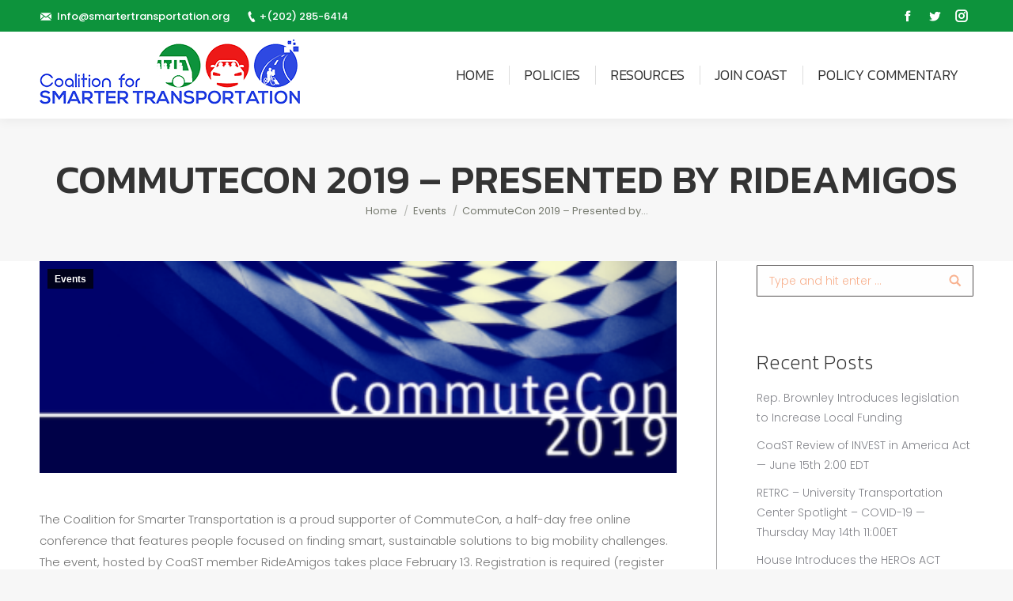

--- FILE ---
content_type: text/html; charset=UTF-8
request_url: https://www.smartertransportation.org/commutecon-2019-presented-by-rideamigos/
body_size: 12548
content:
<!DOCTYPE html>
<!--[if !(IE 6) | !(IE 7) | !(IE 8)  ]><!-->
<html lang="en" class="no-js">
<!--<![endif]-->
<head>
	<meta charset="UTF-8" />
		<meta name="viewport" content="width=device-width, initial-scale=1, maximum-scale=1, user-scalable=0">
	    <meta name="theme-color" content="#0d933c"/>	<link rel="profile" href="http://gmpg.org/xfn/11" />
	<link rel="pingback" href="https://www.smartertransportation.org/xmlrpc.php" />
            <script type="text/javascript">
            var originalAddEventListener, oldWidth;

            if (/Android|webOS|iPhone|iPad|iPod|BlackBerry|IEMobile|Opera Mini/i.test(navigator.userAgent)) {
                originalAddEventListener = EventTarget.prototype.addEventListener;
                oldWidth = window.innerWidth;

                EventTarget.prototype.addEventListener = function (eventName, eventHandler) {
                    if (eventName === "resize" && oldWidth === window.innerWidth) {
                        return;
                    }
                    else if (eventName === "resize" && oldWidth !== window.innerWidth) {
                        oldWidth = window.innerWidth;
                    }
                    originalAddEventListener.call(this, eventName, eventHandler);
                };
            }
        </script>
		<title>CommuteCon 2019 &#8211; Presented by RideAmigos &#8211; Smarter Transportation</title>
<script type="text/javascript">
function createCookie(a,d,b){if(b){var c=new Date;c.setTime(c.getTime()+864E5*b);b="; expires="+c.toGMTString()}else b="";document.cookie=a+"="+d+b+"; path=/"}function readCookie(a){a+="=";for(var d=document.cookie.split(";"),b=0;b<d.length;b++){for(var c=d[b];" "==c.charAt(0);)c=c.substring(1,c.length);if(0==c.indexOf(a))return c.substring(a.length,c.length)}return null}function eraseCookie(a){createCookie(a,"",-1)}
function areCookiesEnabled(){var a=!1;createCookie("testing","Hello",1);null!=readCookie("testing")&&(a=!0,eraseCookie("testing"));return a}(function(a){var d=readCookie("devicePixelRatio"),b=void 0===a.devicePixelRatio?1:a.devicePixelRatio;areCookiesEnabled()&&null==d&&(createCookie("devicePixelRatio",b,7),1!=b&&a.location.reload(!0))})(window);
</script><link rel='dns-prefetch' href='//fonts.googleapis.com' />
<link rel='dns-prefetch' href='//s.w.org' />
<link rel="alternate" type="application/rss+xml" title="Smarter Transportation &raquo; Feed" href="https://www.smartertransportation.org/feed/" />
<link rel="alternate" type="application/rss+xml" title="Smarter Transportation &raquo; Comments Feed" href="https://www.smartertransportation.org/comments/feed/" />
<link rel="alternate" type="application/rss+xml" title="Smarter Transportation &raquo; CommuteCon 2019 &#8211; Presented by RideAmigos Comments Feed" href="https://www.smartertransportation.org/commutecon-2019-presented-by-rideamigos/feed/" />
		<script type="text/javascript">
			window._wpemojiSettings = {"baseUrl":"https:\/\/s.w.org\/images\/core\/emoji\/11\/72x72\/","ext":".png","svgUrl":"https:\/\/s.w.org\/images\/core\/emoji\/11\/svg\/","svgExt":".svg","source":{"concatemoji":"https:\/\/www.smartertransportation.org\/wp-includes\/js\/wp-emoji-release.min.js?ver=5.0.17"}};
			!function(e,a,t){var n,r,o,i=a.createElement("canvas"),p=i.getContext&&i.getContext("2d");function s(e,t){var a=String.fromCharCode;p.clearRect(0,0,i.width,i.height),p.fillText(a.apply(this,e),0,0);e=i.toDataURL();return p.clearRect(0,0,i.width,i.height),p.fillText(a.apply(this,t),0,0),e===i.toDataURL()}function c(e){var t=a.createElement("script");t.src=e,t.defer=t.type="text/javascript",a.getElementsByTagName("head")[0].appendChild(t)}for(o=Array("flag","emoji"),t.supports={everything:!0,everythingExceptFlag:!0},r=0;r<o.length;r++)t.supports[o[r]]=function(e){if(!p||!p.fillText)return!1;switch(p.textBaseline="top",p.font="600 32px Arial",e){case"flag":return s([55356,56826,55356,56819],[55356,56826,8203,55356,56819])?!1:!s([55356,57332,56128,56423,56128,56418,56128,56421,56128,56430,56128,56423,56128,56447],[55356,57332,8203,56128,56423,8203,56128,56418,8203,56128,56421,8203,56128,56430,8203,56128,56423,8203,56128,56447]);case"emoji":return!s([55358,56760,9792,65039],[55358,56760,8203,9792,65039])}return!1}(o[r]),t.supports.everything=t.supports.everything&&t.supports[o[r]],"flag"!==o[r]&&(t.supports.everythingExceptFlag=t.supports.everythingExceptFlag&&t.supports[o[r]]);t.supports.everythingExceptFlag=t.supports.everythingExceptFlag&&!t.supports.flag,t.DOMReady=!1,t.readyCallback=function(){t.DOMReady=!0},t.supports.everything||(n=function(){t.readyCallback()},a.addEventListener?(a.addEventListener("DOMContentLoaded",n,!1),e.addEventListener("load",n,!1)):(e.attachEvent("onload",n),a.attachEvent("onreadystatechange",function(){"complete"===a.readyState&&t.readyCallback()})),(n=t.source||{}).concatemoji?c(n.concatemoji):n.wpemoji&&n.twemoji&&(c(n.twemoji),c(n.wpemoji)))}(window,document,window._wpemojiSettings);
		</script>
		<style type="text/css">
img.wp-smiley,
img.emoji {
	display: inline !important;
	border: none !important;
	box-shadow: none !important;
	height: 1em !important;
	width: 1em !important;
	margin: 0 .07em !important;
	vertical-align: -0.1em !important;
	background: none !important;
	padding: 0 !important;
}
</style>
<link rel='stylesheet' id='wp-block-library-css'  href='https://www.smartertransportation.org/wp-includes/css/dist/block-library/style.min.css?ver=5.0.17' type='text/css' media='all' />
<link rel='stylesheet' id='rs-plugin-settings-css'  href='https://www.smartertransportation.org/wp-content/plugins/revslider/public/assets/css/settings.css?ver=5.4.7.3' type='text/css' media='all' />
<style id='rs-plugin-settings-inline-css' type='text/css'>
#rs-demo-id {}
</style>
<link rel='stylesheet' id='dhvc-form-font-awesome-css'  href='https://www.smartertransportation.org/wp-content/plugins/dhvc-form/assets/fonts/font-awesome/css/font-awesome.min.css?ver=4.1.0' type='text/css' media='all' />
<link rel='stylesheet' id='dhvc-form-css'  href='https://www.smartertransportation.org/wp-content/plugins/dhvc-form/assets/css/style.css?ver=1.4.2' type='text/css' media='all' />
<link rel='stylesheet' id='dt-web-fonts-css'  href='//fonts.googleapis.com/css?family=Roboto%3A400%2C600%2C700%7CPoppins%3A300%2C400%2C500%2C600%2C700%7CRoboto+Condensed%3A400%2C600%2C700%7CKanit%3A200%2C300%2C400%2C500%2C600%2C700%2C800&#038;ver=5.0.17' type='text/css' media='all' />
<link rel='stylesheet' id='dt-main-css'  href='https://www.smartertransportation.org/wp-content/themes/transportation/css/main.min.css?ver=6.4.1' type='text/css' media='all' />
<style id='dt-main-inline-css' type='text/css'>
body #load {
  display: block;
  height: 100%;
  overflow: hidden;
  position: fixed;
  width: 100%;
  z-index: 9901;
  opacity: 1;
  visibility: visible;
  -webkit-transition: all .35s ease-out;
  transition: all .35s ease-out;
}
.load-wrap {
  width: 100%;
  height: 100%;
  background-position: center center;
  background-repeat: no-repeat;
  text-align: center;
}
.load-wrap > svg {
  position: absolute;
  top: 50%;
  left: 50%;
  -ms-transform: translate(-50%,-50%);
  -webkit-transform: translate(-50%,-50%);
  transform: translate(-50%,-50%);
}
#load {
  background-color: #0d933c;
}
.uil-default rect:not(.bk) {
  fill: #ffffff;
}
.uil-ring > path {
  fill: #ffffff;
}
.ring-loader .circle {
  fill: #ffffff;
}
.ring-loader .moving-circle {
  fill: #ffffff;
}
.uil-hourglass .glass {
  stroke: #ffffff;
}
.uil-hourglass .sand {
  fill: #ffffff;
}
.spinner-loader .load-wrap {
  background-image: url("data:image/svg+xml,%3Csvg width='75px' height='75px' xmlns='http://www.w3.org/2000/svg' viewBox='0 0 100 100' preserveAspectRatio='xMidYMid' class='uil-default'%3E%3Crect x='0' y='0' width='100' height='100' fill='none' class='bk'%3E%3C/rect%3E%3Crect  x='46.5' y='40' width='7' height='20' rx='5' ry='5' fill='%23ffffff' transform='rotate(0 50 50) translate(0 -30)'%3E  %3Canimate attributeName='opacity' from='1' to='0' dur='1s' begin='0s' repeatCount='indefinite'/%3E%3C/rect%3E%3Crect  x='46.5' y='40' width='7' height='20' rx='5' ry='5' fill='%23ffffff' transform='rotate(30 50 50) translate(0 -30)'%3E  %3Canimate attributeName='opacity' from='1' to='0' dur='1s' begin='0.08333333333333333s' repeatCount='indefinite'/%3E%3C/rect%3E%3Crect  x='46.5' y='40' width='7' height='20' rx='5' ry='5' fill='%23ffffff' transform='rotate(60 50 50) translate(0 -30)'%3E  %3Canimate attributeName='opacity' from='1' to='0' dur='1s' begin='0.16666666666666666s' repeatCount='indefinite'/%3E%3C/rect%3E%3Crect  x='46.5' y='40' width='7' height='20' rx='5' ry='5' fill='%23ffffff' transform='rotate(90 50 50) translate(0 -30)'%3E  %3Canimate attributeName='opacity' from='1' to='0' dur='1s' begin='0.25s' repeatCount='indefinite'/%3E%3C/rect%3E%3Crect  x='46.5' y='40' width='7' height='20' rx='5' ry='5' fill='%23ffffff' transform='rotate(120 50 50) translate(0 -30)'%3E  %3Canimate attributeName='opacity' from='1' to='0' dur='1s' begin='0.3333333333333333s' repeatCount='indefinite'/%3E%3C/rect%3E%3Crect  x='46.5' y='40' width='7' height='20' rx='5' ry='5' fill='%23ffffff' transform='rotate(150 50 50) translate(0 -30)'%3E  %3Canimate attributeName='opacity' from='1' to='0' dur='1s' begin='0.4166666666666667s' repeatCount='indefinite'/%3E%3C/rect%3E%3Crect  x='46.5' y='40' width='7' height='20' rx='5' ry='5' fill='%23ffffff' transform='rotate(180 50 50) translate(0 -30)'%3E  %3Canimate attributeName='opacity' from='1' to='0' dur='1s' begin='0.5s' repeatCount='indefinite'/%3E%3C/rect%3E%3Crect  x='46.5' y='40' width='7' height='20' rx='5' ry='5' fill='%23ffffff' transform='rotate(210 50 50) translate(0 -30)'%3E  %3Canimate attributeName='opacity' from='1' to='0' dur='1s' begin='0.5833333333333334s' repeatCount='indefinite'/%3E%3C/rect%3E%3Crect  x='46.5' y='40' width='7' height='20' rx='5' ry='5' fill='%23ffffff' transform='rotate(240 50 50) translate(0 -30)'%3E  %3Canimate attributeName='opacity' from='1' to='0' dur='1s' begin='0.6666666666666666s' repeatCount='indefinite'/%3E%3C/rect%3E%3Crect  x='46.5' y='40' width='7' height='20' rx='5' ry='5' fill='%23ffffff' transform='rotate(270 50 50) translate(0 -30)'%3E  %3Canimate attributeName='opacity' from='1' to='0' dur='1s' begin='0.75s' repeatCount='indefinite'/%3E%3C/rect%3E%3Crect  x='46.5' y='40' width='7' height='20' rx='5' ry='5' fill='%23ffffff' transform='rotate(300 50 50) translate(0 -30)'%3E  %3Canimate attributeName='opacity' from='1' to='0' dur='1s' begin='0.8333333333333334s' repeatCount='indefinite'/%3E%3C/rect%3E%3Crect  x='46.5' y='40' width='7' height='20' rx='5' ry='5' fill='%23ffffff' transform='rotate(330 50 50) translate(0 -30)'%3E  %3Canimate attributeName='opacity' from='1' to='0' dur='1s' begin='0.9166666666666666s' repeatCount='indefinite'/%3E%3C/rect%3E%3C/svg%3E");
}
.ring-loader .load-wrap {
  background-image: url("data:image/svg+xml,%3Csvg xmlns='http://www.w3.org/2000/svg' viewBox='0 0 32 32' width='72' height='72' fill='%23ffffff'%3E   %3Cpath opacity='.25' d='M16 0 A16 16 0 0 0 16 32 A16 16 0 0 0 16 0 M16 4 A12 12 0 0 1 16 28 A12 12 0 0 1 16 4'/%3E   %3Cpath d='M16 0 A16 16 0 0 1 32 16 L28 16 A12 12 0 0 0 16 4z'%3E     %3CanimateTransform attributeName='transform' type='rotate' from='0 16 16' to='360 16 16' dur='0.8s' repeatCount='indefinite' /%3E   %3C/path%3E %3C/svg%3E");
}
.hourglass-loader .load-wrap {
  background-image: url("data:image/svg+xml,%3Csvg xmlns='http://www.w3.org/2000/svg' viewBox='0 0 32 32' width='72' height='72' fill='%23ffffff'%3E   %3Cpath transform='translate(2)' d='M0 12 V20 H4 V12z'%3E      %3Canimate attributeName='d' values='M0 12 V20 H4 V12z; M0 4 V28 H4 V4z; M0 12 V20 H4 V12z; M0 12 V20 H4 V12z' dur='1.2s' repeatCount='indefinite' begin='0' keytimes='0;.2;.5;1' keySplines='0.2 0.2 0.4 0.8;0.2 0.6 0.4 0.8;0.2 0.8 0.4 0.8' calcMode='spline'  /%3E   %3C/path%3E   %3Cpath transform='translate(8)' d='M0 12 V20 H4 V12z'%3E     %3Canimate attributeName='d' values='M0 12 V20 H4 V12z; M0 4 V28 H4 V4z; M0 12 V20 H4 V12z; M0 12 V20 H4 V12z' dur='1.2s' repeatCount='indefinite' begin='0.2' keytimes='0;.2;.5;1' keySplines='0.2 0.2 0.4 0.8;0.2 0.6 0.4 0.8;0.2 0.8 0.4 0.8' calcMode='spline'  /%3E   %3C/path%3E   %3Cpath transform='translate(14)' d='M0 12 V20 H4 V12z'%3E     %3Canimate attributeName='d' values='M0 12 V20 H4 V12z; M0 4 V28 H4 V4z; M0 12 V20 H4 V12z; M0 12 V20 H4 V12z' dur='1.2s' repeatCount='indefinite' begin='0.4' keytimes='0;.2;.5;1' keySplines='0.2 0.2 0.4 0.8;0.2 0.6 0.4 0.8;0.2 0.8 0.4 0.8' calcMode='spline' /%3E   %3C/path%3E   %3Cpath transform='translate(20)' d='M0 12 V20 H4 V12z'%3E     %3Canimate attributeName='d' values='M0 12 V20 H4 V12z; M0 4 V28 H4 V4z; M0 12 V20 H4 V12z; M0 12 V20 H4 V12z' dur='1.2s' repeatCount='indefinite' begin='0.6' keytimes='0;.2;.5;1' keySplines='0.2 0.2 0.4 0.8;0.2 0.6 0.4 0.8;0.2 0.8 0.4 0.8' calcMode='spline' /%3E   %3C/path%3E   %3Cpath transform='translate(26)' d='M0 12 V20 H4 V12z'%3E     %3Canimate attributeName='d' values='M0 12 V20 H4 V12z; M0 4 V28 H4 V4z; M0 12 V20 H4 V12z; M0 12 V20 H4 V12z' dur='1.2s' repeatCount='indefinite' begin='0.8' keytimes='0;.2;.5;1' keySplines='0.2 0.2 0.4 0.8;0.2 0.6 0.4 0.8;0.2 0.8 0.4 0.8' calcMode='spline' /%3E   %3C/path%3E %3C/svg%3E");
}

</style>
<link rel='stylesheet' id='dt-awsome-fonts-back-css'  href='https://www.smartertransportation.org/wp-content/themes/transportation/fonts/FontAwesome/back-compat.min.css?ver=6.4.1' type='text/css' media='all' />
<link rel='stylesheet' id='dt-awsome-fonts-css'  href='https://www.smartertransportation.org/wp-content/themes/transportation/fonts/FontAwesome/css/fontawesome-all.min.css?ver=6.4.1' type='text/css' media='all' />
<link rel='stylesheet' id='dt-fontello-css'  href='https://www.smartertransportation.org/wp-content/themes/transportation/fonts/fontello/css/fontello.min.css?ver=6.4.1' type='text/css' media='all' />
<link rel='stylesheet' id='the7pt-static-css'  href='https://www.smartertransportation.org/wp-content/themes/transportation/css/post-type.css?ver=6.4.1' type='text/css' media='all' />
<link rel='stylesheet' id='dt-custom-css'  href='https://www.smartertransportation.org/wp-content/uploads/the7-css/custom.css?ver=d348cb4eb3ea' type='text/css' media='all' />
<link rel='stylesheet' id='dt-media-css'  href='https://www.smartertransportation.org/wp-content/uploads/the7-css/media.css?ver=d348cb4eb3ea' type='text/css' media='all' />
<link rel='stylesheet' id='the7pt.less-css'  href='https://www.smartertransportation.org/wp-content/uploads/the7-css/post-type-dynamic.css?ver=d348cb4eb3ea' type='text/css' media='all' />
<link rel='stylesheet' id='style-css'  href='https://www.smartertransportation.org/wp-content/themes/transportation/style.css?ver=6.4.1' type='text/css' media='all' />
<link rel='stylesheet' id='bsf-Defaults-css'  href='https://www.smartertransportation.org/wp-content/uploads/smile_fonts/Defaults/Defaults.css?ver=5.0.17' type='text/css' media='all' />
<script type='text/javascript' src='https://www.smartertransportation.org/wp-includes/js/jquery/jquery.js?ver=1.12.4'></script>
<script type='text/javascript' src='https://www.smartertransportation.org/wp-includes/js/jquery/jquery-migrate.min.js?ver=1.4.1'></script>
<script type='text/javascript' src='https://www.smartertransportation.org/wp-content/plugins/revslider/public/assets/js/jquery.themepunch.tools.min.js?ver=5.4.7.3'></script>
<script type='text/javascript' src='https://www.smartertransportation.org/wp-content/plugins/revslider/public/assets/js/jquery.themepunch.revolution.min.js?ver=5.4.7.3'></script>
<script type='text/javascript'>
/* <![CDATA[ */
var SnazzyDataForSnazzyMaps = [];
SnazzyDataForSnazzyMaps={"id":27,"name":"Shift Worker","description":"Almost grey scale, this style uses subdued tones to display streets with a minimum of distractions. Best used around zoom level 16 to show a local address.","url":"https:\/\/snazzymaps.com\/style\/27\/shift-worker","imageUrl":"https:\/\/snazzy-maps-cdn.azureedge.net\/assets\/27-shift-worker.png?v=20170626083420","json":"[{\"stylers\":[{\"saturation\":-100},{\"gamma\":1}]},{\"elementType\":\"labels.text.stroke\",\"stylers\":[{\"visibility\":\"off\"}]},{\"featureType\":\"poi.business\",\"elementType\":\"labels.text\",\"stylers\":[{\"visibility\":\"off\"}]},{\"featureType\":\"poi.business\",\"elementType\":\"labels.icon\",\"stylers\":[{\"visibility\":\"off\"}]},{\"featureType\":\"poi.place_of_worship\",\"elementType\":\"labels.text\",\"stylers\":[{\"visibility\":\"off\"}]},{\"featureType\":\"poi.place_of_worship\",\"elementType\":\"labels.icon\",\"stylers\":[{\"visibility\":\"off\"}]},{\"featureType\":\"road\",\"elementType\":\"geometry\",\"stylers\":[{\"visibility\":\"simplified\"}]},{\"featureType\":\"water\",\"stylers\":[{\"visibility\":\"on\"},{\"saturation\":50},{\"gamma\":0},{\"hue\":\"#50a5d1\"}]},{\"featureType\":\"administrative.neighborhood\",\"elementType\":\"labels.text.fill\",\"stylers\":[{\"color\":\"#333333\"}]},{\"featureType\":\"road.local\",\"elementType\":\"labels.text\",\"stylers\":[{\"weight\":0.5},{\"color\":\"#333333\"}]},{\"featureType\":\"transit.station\",\"elementType\":\"labels.icon\",\"stylers\":[{\"gamma\":1},{\"saturation\":50}]}]","views":60846,"favorites":368,"createdBy":{"name":"Anonymous","url":null},"createdOn":"2013-11-07T15:14:38.813","tags":["greyscale","light"],"colors":["blue","gray"]};
/* ]]> */
</script>
<script type='text/javascript' src='https://www.smartertransportation.org/wp-content/plugins/snazzy-maps/snazzymaps.js?ver=1.2.1'></script>
<script type='text/javascript'>
/* <![CDATA[ */
var dtLocal = {"themeUrl":"https:\/\/www.smartertransportation.org\/wp-content\/themes\/transportation","passText":"To view this protected post, enter the password below:","moreButtonText":{"loading":"Loading...","loadMore":"Load more"},"postID":"1484","ajaxurl":"https:\/\/www.smartertransportation.org\/wp-admin\/admin-ajax.php","contactMessages":{"required":"One or more fields have an error. Please check and try again."},"ajaxNonce":"9d0d8adc70","pageData":"","themeSettings":{"smoothScroll":"on","lazyLoading":false,"accentColor":{"mode":"gradient","color":["#0d933c","#ed1918"]},"desktopHeader":{"height":110},"floatingHeader":{"showAfter":140,"showMenu":true,"height":60,"logo":{"showLogo":true,"html":"<img class=\" preload-me\" src=\"https:\/\/www.smartertransportation.org\/wp-content\/uploads\/2018\/05\/90-logo-1.png\" srcset=\"https:\/\/www.smartertransportation.org\/wp-content\/uploads\/2018\/05\/90-logo-1.png 329w, https:\/\/www.smartertransportation.org\/wp-content\/uploads\/2018\/05\/90-logo-1.png 329w\" width=\"329\" height=\"90\"   sizes=\"329px\" alt=\"Smarter Transportation\" \/>","url":"https:\/\/www.smartertransportation.org\/"}},"mobileHeader":{"firstSwitchPoint":900,"secondSwitchPoint":700,"firstSwitchPointHeight":80,"secondSwitchPointHeight":60},"stickyMobileHeaderFirstSwitch":{"logo":{"html":"<img class=\" preload-me\" src=\"https:\/\/www.smartertransportation.org\/wp-content\/uploads\/2018\/05\/90-logo-1.png\" srcset=\"https:\/\/www.smartertransportation.org\/wp-content\/uploads\/2018\/05\/90-logo-1.png 329w, https:\/\/www.smartertransportation.org\/wp-content\/uploads\/2018\/05\/90-logo-1.png 329w\" width=\"329\" height=\"90\"   sizes=\"329px\" alt=\"Smarter Transportation\" \/>"}},"stickyMobileHeaderSecondSwitch":{"logo":{"html":"<img class=\" preload-me\" src=\"https:\/\/www.smartertransportation.org\/wp-content\/uploads\/2018\/05\/90-logo-1.png\" srcset=\"https:\/\/www.smartertransportation.org\/wp-content\/uploads\/2018\/05\/90-logo-1.png 329w, https:\/\/www.smartertransportation.org\/wp-content\/uploads\/2018\/05\/90-logo-1.png 329w\" width=\"329\" height=\"90\"   sizes=\"329px\" alt=\"Smarter Transportation\" \/>"}},"content":{"textColor":"#767676","headerColor":"#292929"},"stripes":{"stripe1":{"textColor":"#787d85","headerColor":"#3b3f4a"},"stripe2":{"textColor":"#8b9199","headerColor":"#ffffff"},"stripe3":{"textColor":"#ffffff","headerColor":"#ffffff"}}},"VCMobileScreenWidth":"768"};
var dtShare = {"shareButtonText":{"facebook":"Share on Facebook","twitter":"Tweet","pinterest":"Pin it","linkedin":"Share on Linkedin","whatsapp":"Share on Whatsapp","google":"Share on Google Plus","download":"Download image"},"overlayOpacity":"85"};
/* ]]> */
</script>
<script type='text/javascript' src='https://www.smartertransportation.org/wp-content/themes/transportation/js/above-the-fold.min.js?ver=6.4.1'></script>
<link rel='https://api.w.org/' href='https://www.smartertransportation.org/wp-json/' />
<link rel="EditURI" type="application/rsd+xml" title="RSD" href="https://www.smartertransportation.org/xmlrpc.php?rsd" />
<link rel="wlwmanifest" type="application/wlwmanifest+xml" href="https://www.smartertransportation.org/wp-includes/wlwmanifest.xml" /> 
<link rel='prev' title='Maryland Transit Benefit for State Employee Act &#8211; HB 201' href='https://www.smartertransportation.org/maryland-transit-benefit-for-state-employee-act-hb-201/' />
<link rel='next' title='2019 Best Workplaces for Commuters Announced' href='https://www.smartertransportation.org/2019-best-workplaces-for-commuters-announced/' />
<meta name="generator" content="WordPress 5.0.17" />
<link rel="canonical" href="https://www.smartertransportation.org/commutecon-2019-presented-by-rideamigos/" />
<link rel='shortlink' href='https://www.smartertransportation.org/?p=1484' />
<link rel="alternate" type="application/json+oembed" href="https://www.smartertransportation.org/wp-json/oembed/1.0/embed?url=https%3A%2F%2Fwww.smartertransportation.org%2Fcommutecon-2019-presented-by-rideamigos%2F" />
<link rel="alternate" type="text/xml+oembed" href="https://www.smartertransportation.org/wp-json/oembed/1.0/embed?url=https%3A%2F%2Fwww.smartertransportation.org%2Fcommutecon-2019-presented-by-rideamigos%2F&#038;format=xml" />
<meta property="og:site_name" content="Smarter Transportation" />
<meta property="og:title" content="CommuteCon 2019 &#8211; Presented by RideAmigos" />
<meta property="og:description" content="The Coalition for Smarter Transportation is a proud supporter of CommuteCon, a half-day free online conference that features people focused on finding smart, sustainable solutions to big mobility challenges. The event, hosted by CoaST member RideAmigos takes place February 13. Registration is required (register below) Free Registration is Still Open for CommuteCon! Join us live for&hellip;" />
<meta property="og:image" content="https://www.smartertransportation.org/wp-content/uploads/2019/01/Commutecon2019-e1548945311568.png" />
<meta property="og:url" content="https://www.smartertransportation.org/commutecon-2019-presented-by-rideamigos/" />
<meta property="og:type" content="article" />
<meta name="generator" content="Powered by WPBakery Page Builder - drag and drop page builder for WordPress."/>
<!--[if lte IE 9]><link rel="stylesheet" type="text/css" href="https://www.smartertransportation.org/wp-content/plugins/js_composer/assets/css/vc_lte_ie9.min.css" media="screen"><![endif]--><meta name="generator" content="Powered by Slider Revolution 5.4.7.3 - responsive, Mobile-Friendly Slider Plugin for WordPress with comfortable drag and drop interface." />
<script type="text/javascript">
document.addEventListener("DOMContentLoaded", function(event) { 
	var $load = document.getElementById("load");
	
	var removeLoading = setTimeout(function() {
		$load.className += " loader-removed";
	}, 500);
});
</script>
<!-- icon -->
<link rel="icon" href="https://www.smartertransportation.org/wp-content/uploads/2018/05/favicon.png" type="image/png" />
<link rel="shortcut icon" href="https://www.smartertransportation.org/wp-content/uploads/2018/05/favicon.png" type="image/png" />
<script type="text/javascript">function setREVStartSize(e){									
						try{ e.c=jQuery(e.c);var i=jQuery(window).width(),t=9999,r=0,n=0,l=0,f=0,s=0,h=0;
							if(e.responsiveLevels&&(jQuery.each(e.responsiveLevels,function(e,f){f>i&&(t=r=f,l=e),i>f&&f>r&&(r=f,n=e)}),t>r&&(l=n)),f=e.gridheight[l]||e.gridheight[0]||e.gridheight,s=e.gridwidth[l]||e.gridwidth[0]||e.gridwidth,h=i/s,h=h>1?1:h,f=Math.round(h*f),"fullscreen"==e.sliderLayout){var u=(e.c.width(),jQuery(window).height());if(void 0!=e.fullScreenOffsetContainer){var c=e.fullScreenOffsetContainer.split(",");if (c) jQuery.each(c,function(e,i){u=jQuery(i).length>0?u-jQuery(i).outerHeight(!0):u}),e.fullScreenOffset.split("%").length>1&&void 0!=e.fullScreenOffset&&e.fullScreenOffset.length>0?u-=jQuery(window).height()*parseInt(e.fullScreenOffset,0)/100:void 0!=e.fullScreenOffset&&e.fullScreenOffset.length>0&&(u-=parseInt(e.fullScreenOffset,0))}f=u}else void 0!=e.minHeight&&f<e.minHeight&&(f=e.minHeight);e.c.closest(".rev_slider_wrapper").css({height:f})					
						}catch(d){console.log("Failure at Presize of Slider:"+d)}						
					};</script>
<noscript><style type="text/css"> .wpb_animate_when_almost_visible { opacity: 1; }</style></noscript></head>
<body class="post-template-default single single-post postid-1484 single-format-standard scale-on-hover disabled-hover-icons click-effect-on-img dt-responsive-on accent-gradient srcset-enabled btn-material custom-btn-color custom-btn-hover-color shadow-element-decoration bold-icons phantom-fade phantom-shadow-decoration phantom-main-logo-on sticky-mobile-header top-header first-switch-logo-left first-switch-menu-right second-switch-logo-left second-switch-menu-right right-mobile-menu layzr-loading-on popup-message-style dt-fa-compatibility the7-ver-6.4.1 wpb-js-composer js-comp-ver-5.4.7 vc_responsive outlined-portfolio-icons album-minuatures-style-2">
<!-- The7 6.4.1 -->
<div id="load" class="ring-loader">
	<div class="load-wrap"></div>
</div>
<div id="page">
	<a class="skip-link screen-reader-text" href="#content">Skip to content</a>

<div class="masthead inline-header right widgets dividers shadow-decoration small-mobile-menu-icon dt-parent-menu-clickable" role="banner">

			<div class="top-bar top-bar-line-hide">
			<div class="top-bar-bg" ></div>
			<div class="left-widgets mini-widgets"><span class="mini-contacts email show-on-desktop near-logo-first-switch in-menu-second-switch"><a href="mailto:Info@smartertransportation.org">Info@smartertransportation.org</a></span><span class="mini-contacts phone show-on-desktop in-top-bar-left in-menu-second-switch"><a href="tel:+(202) 285-6414">+(202) 285-6414</a></span></div>			<div class="right-widgets mini-widgets"><div class="soc-ico show-on-desktop in-top-bar-left in-menu-second-switch disabled-bg custom-border border-on hover-custom-bg hover-disabled-border  hover-border-off"><a title="Facebook" href="https://www.facebook.com/" target="_blank" class="facebook"><span class="soc-font-icon"></span><span class="screen-reader-text">Facebook</span></a><a title="Twitter" href="https://twitter.com/" target="_blank" class="twitter"><span class="soc-font-icon"></span><span class="screen-reader-text">Twitter</span></a><a title="Instagram" href="https://www.instagram.com/" target="_blank" class="instagram"><span class="soc-font-icon"></span><span class="screen-reader-text">Instagram</span></a></div></div>		</div>

	<header class="header-bar">

						<div class="branding">
					<div id="site-title" class="assistive-text">Smarter Transportation</div>
					<div id="site-description" class="assistive-text">Coalition For Smarter Transportation</div>
					<a href="https://www.smartertransportation.org/"><img class=" preload-me" src="https://www.smartertransportation.org/wp-content/uploads/2018/05/90-logo-1.png" srcset="https://www.smartertransportation.org/wp-content/uploads/2018/05/90-logo-1.png 329w, https://www.smartertransportation.org/wp-content/uploads/2018/05/90-logo-1.png 329w" width="329" height="90"   sizes="329px" alt="Smarter Transportation" /></a>				</div>
		<ul id="primary-menu" class="main-nav gradient-hover" role="menu"><li class="menu-item menu-item-type-post_type menu-item-object-page menu-item-home menu-item-has-children menu-item-13 first has-children"><a href='https://www.smartertransportation.org/' data-level='1'><span class="menu-item-text"><span class="menu-text">Home</span></span></a><ul class="sub-nav gradient-hover hover-style-bg level-arrows-on"><li class="menu-item menu-item-type-post_type menu-item-object-page menu-item-966 first"><a href='https://www.smartertransportation.org/home/who-we-are/' data-level='2'><span class="menu-item-text"><span class="menu-text">Who we are</span></span></a></li> <li class="menu-item menu-item-type-post_type menu-item-object-page menu-item-901"><a href='https://www.smartertransportation.org/news/' data-level='2'><span class="menu-item-text"><span class="menu-text">News</span></span></a></li> <li class="menu-item menu-item-type-post_type menu-item-object-page menu-item-902"><a href='https://www.smartertransportation.org/home/events/' data-level='2'><span class="menu-item-text"><span class="menu-text">Events</span></span></a></li> </ul></li> <li class="menu-item menu-item-type-custom menu-item-object-custom menu-item-has-children menu-item-14 has-children"><a href='#' data-level='1'><span class="menu-item-text"><span class="menu-text">Policies</span></span></a><ul class="sub-nav gradient-hover hover-style-bg level-arrows-on"><li class="menu-item menu-item-type-post_type menu-item-object-page menu-item-has-children menu-item-223 first has-children"><a href='https://www.smartertransportation.org/federal-policies/' data-level='2'><span class="menu-item-text"><span class="menu-text">Federal Policies</span></span></a><ul class="sub-nav gradient-hover hover-style-bg level-arrows-on"><li class="menu-item menu-item-type-post_type menu-item-object-page menu-item-1676 first"><a href='https://www.smartertransportation.org/fast-act-re-authorization-resource-center/' data-level='3'><span class="menu-item-text"><span class="menu-text">FAST ACT Re-authorization Resource Center</span></span></a></li> <li class="menu-item menu-item-type-post_type menu-item-object-page menu-item-877"><a href='https://www.smartertransportation.org/federal-policies/federal-legislation/' data-level='3'><span class="menu-item-text"><span class="menu-text">Federal Legislation</span></span></a></li> <li class="menu-item menu-item-type-post_type menu-item-object-page menu-item-876"><a href='https://www.smartertransportation.org/federal-policies/federal-policy-action-center/' data-level='3'><span class="menu-item-text"><span class="menu-text">Federal Policy Action Center</span></span></a></li> </ul></li> <li class="menu-item menu-item-type-post_type menu-item-object-page menu-item-has-children menu-item-237 has-children"><a href='https://www.smartertransportation.org/state-local-policies/' data-level='2'><span class="menu-item-text"><span class="menu-text">State &#038; Local Policies</span></span></a><ul class="sub-nav gradient-hover hover-style-bg level-arrows-on"><li class="menu-item menu-item-type-post_type menu-item-object-page menu-item-875 first"><a href='https://www.smartertransportation.org/state-local-policies/local-policy-action-center/' data-level='3'><span class="menu-item-text"><span class="menu-text">Local Policy Action Center</span></span></a></li> <li class="menu-item menu-item-type-post_type menu-item-object-page menu-item-874"><a href='https://www.smartertransportation.org/state-local-policies/transportation-fringe-benefits-ordinance-information-active-campaigns/' data-level='3'><span class="menu-item-text"><span class="menu-text">Transportation Fringe Benefits Ordinance Information &#038; Active Campaigns</span></span></a></li> </ul></li> </ul></li> <li class="menu-item menu-item-type-post_type menu-item-object-page menu-item-has-children menu-item-259 has-children"><a href='https://www.smartertransportation.org/resources/' data-level='1'><span class="menu-item-text"><span class="menu-text">Resources</span></span></a><ul class="sub-nav gradient-hover hover-style-bg level-arrows-on"><li class="menu-item menu-item-type-post_type menu-item-object-page menu-item-1910 first"><a href='https://www.smartertransportation.org/resources/covid-19-reference-policy-resource-page/' data-level='2'><span class="menu-item-text"><span class="menu-text">COVID-19 — Reference &#038; Policy Resource Page</span></span></a></li> <li class="menu-item menu-item-type-post_type menu-item-object-page menu-item-1858"><a href='https://www.smartertransportation.org/resources/telework-resources-page/' data-level='2'><span class="menu-item-text"><span class="menu-text">Telework Resources Page</span></span></a></li> <li class="menu-item menu-item-type-post_type menu-item-object-page menu-item-883"><a href='https://www.smartertransportation.org/resources/webinar-transportation-101-slides/' data-level='2'><span class="menu-item-text"><span class="menu-text">Webinar &#038; Transportation 101 Slides</span></span></a></li> <li class="menu-item menu-item-type-post_type menu-item-object-page menu-item-871"><a href='https://www.smartertransportation.org/resources/reports/' data-level='2'><span class="menu-item-text"><span class="menu-text">Reports</span></span></a></li> <li class="menu-item menu-item-type-post_type menu-item-object-page menu-item-1552"><a href='https://www.smartertransportation.org/resources/parking-benefit-policy-resource-page/' data-level='2'><span class="menu-item-text"><span class="menu-text">Parking Benefit Policy &#038; Resource Page</span></span></a></li> <li class="menu-item menu-item-type-post_type menu-item-object-page menu-item-has-children menu-item-900 has-children"><a href='https://www.smartertransportation.org/training-tools/' data-level='2'><span class="menu-item-text"><span class="menu-text">Tool Kits</span></span></a><ul class="sub-nav gradient-hover hover-style-bg level-arrows-on"><li class="menu-item menu-item-type-post_type menu-item-object-page menu-item-1674 first"><a href='https://www.smartertransportation.org/fast-act-re-authorization-resource-center/' data-level='3'><span class="menu-item-text"><span class="menu-text">FAST ACT Re-authorization Resource Center</span></span></a></li> <li class="menu-item menu-item-type-post_type menu-item-object-page menu-item-1091"><a href='https://www.smartertransportation.org/resources/automated-vehicle-policy-resources/' data-level='3'><span class="menu-item-text"><span class="menu-text">Automated Vehicle Policy Resources</span></span></a></li> <li class="menu-item menu-item-type-post_type menu-item-object-page menu-item-873"><a href='https://www.smartertransportation.org/state-local-policies/transportation-fringe-benefits-ordinance-information-active-campaigns/' data-level='3'><span class="menu-item-text"><span class="menu-text">Transportation Fringe Benefits Ordinance Information &#038; Active Campaigns</span></span></a></li> <li class="menu-item menu-item-type-post_type menu-item-object-page menu-item-1236"><a href='https://www.smartertransportation.org/resources/transit-tech-spotlight-trip-planning-fare-payment-and-integration/' data-level='3'><span class="menu-item-text"><span class="menu-text">Transit Tech Spotlight &#8211; Trip Planning, Fare Payment, and Integration</span></span></a></li> </ul></li> <li class="menu-item menu-item-type-post_type menu-item-object-page menu-item-872"><a href='https://www.smartertransportation.org/resources/federal-regulations/' data-level='2'><span class="menu-item-text"><span class="menu-text">Federal Regulations</span></span></a></li> <li class="menu-item menu-item-type-post_type menu-item-object-page menu-item-has-children menu-item-878 has-children"><a href='https://www.smartertransportation.org/federal-policies/federal-legislation/' data-level='2'><span class="menu-item-text"><span class="menu-text">Federal Legislation</span></span></a><ul class="sub-nav gradient-hover hover-style-bg level-arrows-on"><li class="menu-item menu-item-type-post_type menu-item-object-page menu-item-1673 first"><a href='https://www.smartertransportation.org/fast-act-re-authorization-resource-center/' data-level='3'><span class="menu-item-text"><span class="menu-text">FAST ACT Re-authorization Resource Center</span></span></a></li> </ul></li> </ul></li> <li class="menu-item menu-item-type-post_type menu-item-object-page menu-item-282"><a href='https://www.smartertransportation.org/join-coast/' data-level='1'><span class="menu-item-text"><span class="menu-text">Join CoaST</span></span></a></li> <li class="menu-item menu-item-type-post_type menu-item-object-page menu-item-1439"><a href='https://www.smartertransportation.org/home/policy-commentary/' data-level='1'><span class="menu-item-text"><span class="menu-text">Policy Commentary</span></span></a></li> </ul>
		
	</header>

</div><div class='dt-close-mobile-menu-icon'><span></span></div>
<div class='dt-mobile-header'>
	<ul id="mobile-menu" class="mobile-main-nav" role="menu">
		<li class="menu-item menu-item-type-post_type menu-item-object-page menu-item-home menu-item-has-children menu-item-13 first has-children"><a href='https://www.smartertransportation.org/' data-level='1'><span class="menu-item-text"><span class="menu-text">Home</span></span></a><ul class="sub-nav gradient-hover hover-style-bg level-arrows-on"><li class="menu-item menu-item-type-post_type menu-item-object-page menu-item-966 first"><a href='https://www.smartertransportation.org/home/who-we-are/' data-level='2'><span class="menu-item-text"><span class="menu-text">Who we are</span></span></a></li> <li class="menu-item menu-item-type-post_type menu-item-object-page menu-item-901"><a href='https://www.smartertransportation.org/news/' data-level='2'><span class="menu-item-text"><span class="menu-text">News</span></span></a></li> <li class="menu-item menu-item-type-post_type menu-item-object-page menu-item-902"><a href='https://www.smartertransportation.org/home/events/' data-level='2'><span class="menu-item-text"><span class="menu-text">Events</span></span></a></li> </ul></li> <li class="menu-item menu-item-type-custom menu-item-object-custom menu-item-has-children menu-item-14 has-children"><a href='#' data-level='1'><span class="menu-item-text"><span class="menu-text">Policies</span></span></a><ul class="sub-nav gradient-hover hover-style-bg level-arrows-on"><li class="menu-item menu-item-type-post_type menu-item-object-page menu-item-has-children menu-item-223 first has-children"><a href='https://www.smartertransportation.org/federal-policies/' data-level='2'><span class="menu-item-text"><span class="menu-text">Federal Policies</span></span></a><ul class="sub-nav gradient-hover hover-style-bg level-arrows-on"><li class="menu-item menu-item-type-post_type menu-item-object-page menu-item-1676 first"><a href='https://www.smartertransportation.org/fast-act-re-authorization-resource-center/' data-level='3'><span class="menu-item-text"><span class="menu-text">FAST ACT Re-authorization Resource Center</span></span></a></li> <li class="menu-item menu-item-type-post_type menu-item-object-page menu-item-877"><a href='https://www.smartertransportation.org/federal-policies/federal-legislation/' data-level='3'><span class="menu-item-text"><span class="menu-text">Federal Legislation</span></span></a></li> <li class="menu-item menu-item-type-post_type menu-item-object-page menu-item-876"><a href='https://www.smartertransportation.org/federal-policies/federal-policy-action-center/' data-level='3'><span class="menu-item-text"><span class="menu-text">Federal Policy Action Center</span></span></a></li> </ul></li> <li class="menu-item menu-item-type-post_type menu-item-object-page menu-item-has-children menu-item-237 has-children"><a href='https://www.smartertransportation.org/state-local-policies/' data-level='2'><span class="menu-item-text"><span class="menu-text">State &#038; Local Policies</span></span></a><ul class="sub-nav gradient-hover hover-style-bg level-arrows-on"><li class="menu-item menu-item-type-post_type menu-item-object-page menu-item-875 first"><a href='https://www.smartertransportation.org/state-local-policies/local-policy-action-center/' data-level='3'><span class="menu-item-text"><span class="menu-text">Local Policy Action Center</span></span></a></li> <li class="menu-item menu-item-type-post_type menu-item-object-page menu-item-874"><a href='https://www.smartertransportation.org/state-local-policies/transportation-fringe-benefits-ordinance-information-active-campaigns/' data-level='3'><span class="menu-item-text"><span class="menu-text">Transportation Fringe Benefits Ordinance Information &#038; Active Campaigns</span></span></a></li> </ul></li> </ul></li> <li class="menu-item menu-item-type-post_type menu-item-object-page menu-item-has-children menu-item-259 has-children"><a href='https://www.smartertransportation.org/resources/' data-level='1'><span class="menu-item-text"><span class="menu-text">Resources</span></span></a><ul class="sub-nav gradient-hover hover-style-bg level-arrows-on"><li class="menu-item menu-item-type-post_type menu-item-object-page menu-item-1910 first"><a href='https://www.smartertransportation.org/resources/covid-19-reference-policy-resource-page/' data-level='2'><span class="menu-item-text"><span class="menu-text">COVID-19 — Reference &#038; Policy Resource Page</span></span></a></li> <li class="menu-item menu-item-type-post_type menu-item-object-page menu-item-1858"><a href='https://www.smartertransportation.org/resources/telework-resources-page/' data-level='2'><span class="menu-item-text"><span class="menu-text">Telework Resources Page</span></span></a></li> <li class="menu-item menu-item-type-post_type menu-item-object-page menu-item-883"><a href='https://www.smartertransportation.org/resources/webinar-transportation-101-slides/' data-level='2'><span class="menu-item-text"><span class="menu-text">Webinar &#038; Transportation 101 Slides</span></span></a></li> <li class="menu-item menu-item-type-post_type menu-item-object-page menu-item-871"><a href='https://www.smartertransportation.org/resources/reports/' data-level='2'><span class="menu-item-text"><span class="menu-text">Reports</span></span></a></li> <li class="menu-item menu-item-type-post_type menu-item-object-page menu-item-1552"><a href='https://www.smartertransportation.org/resources/parking-benefit-policy-resource-page/' data-level='2'><span class="menu-item-text"><span class="menu-text">Parking Benefit Policy &#038; Resource Page</span></span></a></li> <li class="menu-item menu-item-type-post_type menu-item-object-page menu-item-has-children menu-item-900 has-children"><a href='https://www.smartertransportation.org/training-tools/' data-level='2'><span class="menu-item-text"><span class="menu-text">Tool Kits</span></span></a><ul class="sub-nav gradient-hover hover-style-bg level-arrows-on"><li class="menu-item menu-item-type-post_type menu-item-object-page menu-item-1674 first"><a href='https://www.smartertransportation.org/fast-act-re-authorization-resource-center/' data-level='3'><span class="menu-item-text"><span class="menu-text">FAST ACT Re-authorization Resource Center</span></span></a></li> <li class="menu-item menu-item-type-post_type menu-item-object-page menu-item-1091"><a href='https://www.smartertransportation.org/resources/automated-vehicle-policy-resources/' data-level='3'><span class="menu-item-text"><span class="menu-text">Automated Vehicle Policy Resources</span></span></a></li> <li class="menu-item menu-item-type-post_type menu-item-object-page menu-item-873"><a href='https://www.smartertransportation.org/state-local-policies/transportation-fringe-benefits-ordinance-information-active-campaigns/' data-level='3'><span class="menu-item-text"><span class="menu-text">Transportation Fringe Benefits Ordinance Information &#038; Active Campaigns</span></span></a></li> <li class="menu-item menu-item-type-post_type menu-item-object-page menu-item-1236"><a href='https://www.smartertransportation.org/resources/transit-tech-spotlight-trip-planning-fare-payment-and-integration/' data-level='3'><span class="menu-item-text"><span class="menu-text">Transit Tech Spotlight &#8211; Trip Planning, Fare Payment, and Integration</span></span></a></li> </ul></li> <li class="menu-item menu-item-type-post_type menu-item-object-page menu-item-872"><a href='https://www.smartertransportation.org/resources/federal-regulations/' data-level='2'><span class="menu-item-text"><span class="menu-text">Federal Regulations</span></span></a></li> <li class="menu-item menu-item-type-post_type menu-item-object-page menu-item-has-children menu-item-878 has-children"><a href='https://www.smartertransportation.org/federal-policies/federal-legislation/' data-level='2'><span class="menu-item-text"><span class="menu-text">Federal Legislation</span></span></a><ul class="sub-nav gradient-hover hover-style-bg level-arrows-on"><li class="menu-item menu-item-type-post_type menu-item-object-page menu-item-1673 first"><a href='https://www.smartertransportation.org/fast-act-re-authorization-resource-center/' data-level='3'><span class="menu-item-text"><span class="menu-text">FAST ACT Re-authorization Resource Center</span></span></a></li> </ul></li> </ul></li> <li class="menu-item menu-item-type-post_type menu-item-object-page menu-item-282"><a href='https://www.smartertransportation.org/join-coast/' data-level='1'><span class="menu-item-text"><span class="menu-text">Join CoaST</span></span></a></li> <li class="menu-item menu-item-type-post_type menu-item-object-page menu-item-1439"><a href='https://www.smartertransportation.org/home/policy-commentary/' data-level='1'><span class="menu-item-text"><span class="menu-text">Policy Commentary</span></span></a></li> 	</ul>
	<div class='mobile-mini-widgets-in-menu'></div>
</div>

	
		<div class="page-title title-center solid-bg breadcrumbs-mobile-off page-title-responsive-enabled">
			<div class="wf-wrap">

				<div class="page-title-head hgroup"><h1 class="entry-title">CommuteCon 2019 &#8211; Presented by RideAmigos</h1></div><div class="page-title-breadcrumbs"><div class="assistive-text">You are here:</div><ol class="breadcrumbs text-small" xmlns:v="http://rdf.data-vocabulary.org/#"><li typeof="v:Breadcrumb"><a rel="v:url" property="v:title" href="https://www.smartertransportation.org/" title="">Home</a></li><li typeof="v:Breadcrumb"><a rel="v:url" property="v:title" href="https://www.smartertransportation.org/category/events/">Events</a></li><li class="current">CommuteCon 2019 &#8211; Presented by&hellip;</li></ol></div>			</div>
		</div>

		

<div id="main" class="sidebar-right sidebar-divider-vertical"  >

	
    <div class="main-gradient"></div>
    <div class="wf-wrap">
    <div class="wf-container-main">

	

	
		
		<div id="content" class="content" role="main">

			
				
<article id="post-1484" class="post-1484 post type-post status-publish format-standard has-post-thumbnail category-events tag-federal-policy tag-maas tag-mod tag-parking category-8 description-off">

	<div class="post-thumbnail"><span class="fancy-categories"><a href="https://www.smartertransportation.org/category/events/" rel="category tag">Events</a></span><img class="lazy-load preload-me" src="data:image/svg+xml,%3Csvg%20xmlns%3D&#39;http%3A%2F%2Fwww.w3.org%2F2000%2Fsvg&#39;%20viewBox%3D&#39;0%200%20400%20133&#39;%2F%3E" data-src="https://www.smartertransportation.org/wp-content/uploads/2019/01/Commutecon2019-e1548945311568.png" data-srcset="https://www.smartertransportation.org/wp-content/uploads/2019/01/Commutecon2019-e1548945311568.png 400w" width="400" height="133"  title="Commutecon2019" alt="" /></div><div class="entry-content"><p>The Coalition for Smarter Transportation is a proud supporter of CommuteCon, a half-day free online conference that features people focused on finding smart, sustainable solutions to big mobility challenges. The event, hosted by CoaST member RideAmigos takes place February 13. Registration is required (register below)</p>
<p>Free Registration is Still Open for CommuteCon!<br />
Join us live for the world&#8217;s biggest online commuter management conference.<br />
<strong>February 13, 2019</strong><br />
<strong>Noon &#8211; 4 PM Eastern</strong><br />
<strong>9:00 AM &#8211; 1 PM Pacific</strong></p>
<h2><span style="color: #0000ff;"><a style="color: #0000ff;" href="https://commutecon.com/">Register Here</a></span></h2>
<p><span style="text-decoration: underline;"><strong>Featured Speaker</strong></span><br />
Paul Hendricks, Environmental Responsibility Manager at Patagonia<br />
Sustainability is more than just a marketing buzzword at Patagonia. It is embedded in the company culture &#8211; and the commuter program is no exception. Join us to hear from Paul Hendricks how Patagonia supports a commitment to smart commuting for the entire workforce.</p>
<p><b>Amazing Line-up of Speakers</b></p>
<p><strong>Ryan Rzepecki (Keynote)</strong><br />
Founder at JUMP</p>
<p><strong>Matt Caywood</strong><br />
CEO at Transit Screen (CoaST Members)</p>
<p><strong>Phil Kobernick</strong><br />
<b><img class=" wp-image-1486 alignright" src="http://www.smartertransportation.org/wp-content/uploads/2019/01/Ryan-Commute-Con.gif" alt="" width="418" height="263" /></b>Acting Logistics Services Manager at Alameda County</p>
<p><strong>Jana Sochor</strong><br />
Senior Researcher at RISE Viktoria</p>
<p><strong>Josh Fried</strong><br />
Head of Waze Carpool at Waze</p>
<p><strong>Shawn Chavira</strong><br />
Associate Director of Transportation at University of Southern California</p>
<p><strong>Tamar Fuhrer</strong><br />
Associate Director, Transportation &amp; Commuter Services at Kite Pharma</p>
<p><strong>Evan Costagliola</strong><br />
Director of Transportation Partnerships at Lime</p>
<p><strong>Adam Cohen</strong><br />
Research Associate, Transportation and Sustainability Research Center at University of California Berkeley (CoaST Strategic Partner)</p>
<p><strong>Gary Hsueh</strong><br />
Director of Mobility Programs at Prospect Silicon Valley</p>
<p><strong>David Sorrell</strong><br />
Manager, Alternative Transportation Programs at University of California Berkeley (CoaST Strategic Partner)</p>
<p><strong>Jason Pavluchuk</strong><br />
Policy Director at Coalition for Smarter Transportation</p>
<p><strong>Corey Tucker</strong><br />
Director of Customer Success at RideAmigos (CoaST Member)</p>
<p><strong>Jeffrey Chernick</strong><br />
Founder at RideAmigos (CoaST Member)</p>
<p><strong>David Straus</strong><br />
Executive Director at the Association for Commuter Transportation</p>
<p>&nbsp;</p>
</div><div class="post-meta wf-mobile-collapsed"><div class="entry-meta"><span class="category-link">Category:&nbsp;<a href="https://www.smartertransportation.org/category/events/" >Events</a></span><a class="author vcard" href="https://www.smartertransportation.org/author/jason-pavluchuk/" title="View all posts by Jason Pavluchuk" rel="author">By <span class="fn">Jason Pavluchuk</span></a><a href="https://www.smartertransportation.org/2019/01/31/" title="2:29 pm" class="data-link" rel="bookmark"><time class="entry-date updated" datetime="2019-01-31T14:29:25+00:00">January 31, 2019</time></a><a href="https://www.smartertransportation.org/commutecon-2019-presented-by-rideamigos/#respond" class="comment-link" >Leave a comment</a></div><div class="entry-tags">Tags:&nbsp;<a href="https://www.smartertransportation.org/tag/federal-policy/" rel="tag">Federal Policy</a><a href="https://www.smartertransportation.org/tag/maas/" rel="tag">MaaS</a><a href="https://www.smartertransportation.org/tag/mod/" rel="tag">MoD</a><a href="https://www.smartertransportation.org/tag/parking/" rel="tag">parking</a></div></div><div class="single-share-box"><div class="share-link-description">Share this post</div><div class="share-buttons"><a class="twitter" href="https://twitter.com/share?url=https%3A%2F%2Fwww.smartertransportation.org%2Fcommutecon-2019-presented-by-rideamigos%2F&#038;text=CommuteCon+2019+-+Presented+by+RideAmigos" title="Twitter" target="_blank"><span class="soc-font-icon"></span><span class="screen-reader-text">Share with Twitter</span></a><a class="linkedin" href="https://www.linkedin.com/shareArticle?mini=true&#038;url=https%3A%2F%2Fwww.smartertransportation.org%2Fcommutecon-2019-presented-by-rideamigos%2F&#038;title=CommuteCon%202019%20-%20Presented%20by%20RideAmigos&#038;summary=&#038;source=Smarter%20Transportation" title="LinkedIn" target="_blank"><span class="soc-font-icon"></span><span class="screen-reader-text">Share with LinkedIn</span></a></div></div><nav class="navigation post-navigation" role="navigation"><h2 class="screen-reader-text">Post navigation</h2><div class="nav-links"><a class="nav-previous" href="https://www.smartertransportation.org/2019-best-workplaces-for-commuters-announced/" rel="next"><i class="fa fa-angle-left" aria-hidden="true"></i><span class="meta-nav" aria-hidden="true">Previous</span><span class="screen-reader-text">Previous post:</span><span class="post-title h4-size">2019 Best Workplaces for Commuters Announced</span></a><a class="nav-next" href="https://www.smartertransportation.org/maryland-transit-benefit-for-state-employee-act-hb-201/" rel="prev"><i class="fa fa-angle-right" aria-hidden="true"></i><span class="meta-nav" aria-hidden="true">Next</span><span class="screen-reader-text">Next post:</span><span class="post-title h4-size">Maryland Transit Benefit for State Employee Act &#8211; HB 201</span></a></div></nav><div class="single-related-posts"><h3>Related Posts</h3><section class="items-grid"><div class=" related-item"><article class="post-format-standard"><div class="mini-post-img"><a class="alignleft post-rollover layzr-bg" href="https://www.smartertransportation.org/coast-review-of-invest-in-america-act-june-15th-200-edt/" ><img class="lazy-load preload-me" src="data:image/svg+xml,%3Csvg%20xmlns%3D&#39;http%3A%2F%2Fwww.w3.org%2F2000%2Fsvg&#39;%20viewBox%3D&#39;0%200%20110%2080&#39;%2F%3E" data-src="https://www.smartertransportation.org/wp-content/uploads/2018/12/IMG_6937-110x80.jpg" data-srcset="https://www.smartertransportation.org/wp-content/uploads/2018/12/IMG_6937-110x80.jpg 110w, https://www.smartertransportation.org/wp-content/uploads/2018/12/IMG_6937-220x160.jpg 220w" width="110" height="80"  alt="" /></a></div><div class="post-content"><a href="https://www.smartertransportation.org/coast-review-of-invest-in-america-act-june-15th-200-edt/">CoaST Review of INVEST in America Act &#8212; June 15th 2:00 EDT</a><br /><time class="text-secondary" datetime="2020-06-03T15:30:36+00:00">June 3, 2020</time></div></article></div><div class=" related-item"><article class="post-format-standard"><div class="mini-post-img"><a class="alignleft post-rollover layzr-bg" href="https://www.smartertransportation.org/retrc-university-transportation-center-spotlight-covid-19-thursday-may-14th-1100et/" ><img class="lazy-load preload-me" src="data:image/svg+xml,%3Csvg%20xmlns%3D&#39;http%3A%2F%2Fwww.w3.org%2F2000%2Fsvg&#39;%20viewBox%3D&#39;0%200%20110%2080&#39;%2F%3E" data-src="https://www.smartertransportation.org/wp-content/uploads/2020/05/retrclogo-110x80.jpg" data-srcset="https://www.smartertransportation.org/wp-content/uploads/2020/05/retrclogo-110x80.jpg 110w, https://www.smartertransportation.org/wp-content/uploads/2020/05/retrclogo-220x160.jpg 220w" width="110" height="80"  alt="" /></a></div><div class="post-content"><a href="https://www.smartertransportation.org/retrc-university-transportation-center-spotlight-covid-19-thursday-may-14th-1100et/">RETRC &#8211; University Transportation Center Spotlight &#8211; COVID-19 &#8212; Thursday May 14th 11:00ET</a><br /><time class="text-secondary" datetime="2020-05-13T15:47:28+00:00">May 13, 2020</time></div></article></div><div class=" related-item"><article class="post-format-standard"><div class="mini-post-img"><a class="alignleft post-rollover layzr-bg" href="https://www.smartertransportation.org/commutecon-the-science-of-smart-commuting-hosted-by-rideamigos-apr-1-1200-et/" ><img class="lazy-load preload-me" src="data:image/svg+xml,%3Csvg%20xmlns%3D&#39;http%3A%2F%2Fwww.w3.org%2F2000%2Fsvg&#39;%20viewBox%3D&#39;0%200%20110%2080&#39;%2F%3E" data-src="https://www.smartertransportation.org/wp-content/uploads/2020/03/commutecon2020-110x80.png" data-srcset="https://www.smartertransportation.org/wp-content/uploads/2020/03/commutecon2020-110x80.png 110w, https://www.smartertransportation.org/wp-content/uploads/2020/03/commutecon2020-220x160.png 220w" width="110" height="80"  alt="" /></a></div><div class="post-content"><a href="https://www.smartertransportation.org/commutecon-the-science-of-smart-commuting-hosted-by-rideamigos-apr-1-1200-et/">CommuteCon &#8211; The Science of Smart Commuting &#8211; Hosted by RideAmigos &#8211; Apr 1 12:00 ET</a><br /><time class="text-secondary" datetime="2020-03-23T10:17:45+00:00">March 23, 2020</time></div></article></div><div class=" related-item"><article class="post-format-standard"><div class="mini-post-img"><a class="alignleft post-rollover layzr-bg" href="https://www.smartertransportation.org/emergency-response-developing-contingency-plans-march-25th-200-pm-edt/" ><img class="lazy-load preload-me" src="data:image/svg+xml,%3Csvg%20xmlns%3D&#39;http%3A%2F%2Fwww.w3.org%2F2000%2Fsvg&#39;%20viewBox%3D&#39;0%200%20110%2080&#39;%2F%3E" data-src="https://www.smartertransportation.org/wp-content/uploads/2018/05/resources-110x80.jpg" data-srcset="https://www.smartertransportation.org/wp-content/uploads/2018/05/resources-110x80.jpg 110w, https://www.smartertransportation.org/wp-content/uploads/2018/05/resources-220x160.jpg 220w" width="110" height="80"  alt="" /></a></div><div class="post-content"><a href="https://www.smartertransportation.org/emergency-response-developing-contingency-plans-march-25th-200-pm-edt/">Emergency Response &#8212; Developing Contingency Plans &#8212; March 25th 2:00 PM EDT</a><br /><time class="text-secondary" datetime="2020-03-17T18:51:44+00:00">March 17, 2020</time></div></article></div><div class=" related-item"><article class="post-format-standard"><div class="mini-post-img"><a class="alignleft post-rollover layzr-bg" href="https://www.smartertransportation.org/coast-state-policy-discussion-members-only-dec/" ><img class="lazy-load preload-me" src="data:image/svg+xml,%3Csvg%20xmlns%3D&#39;http%3A%2F%2Fwww.w3.org%2F2000%2Fsvg&#39;%20viewBox%3D&#39;0%200%20110%2080&#39;%2F%3E" data-src="https://www.smartertransportation.org/wp-content/uploads/2018/12/IMG_6926-e1548897953369-110x80.jpg" data-srcset="https://www.smartertransportation.org/wp-content/uploads/2018/12/IMG_6926-e1548897953369-110x80.jpg 110w, https://www.smartertransportation.org/wp-content/uploads/2018/12/IMG_6926-e1548897953369-220x160.jpg 220w" width="110" height="80"  alt="" /></a></div><div class="post-content"><a href="https://www.smartertransportation.org/coast-state-policy-discussion-members-only-dec/">CoaST State Policy Discussion (Members Only) Jan 27th 2:00pm EST</a><br /><time class="text-secondary" datetime="2019-11-19T18:00:47+00:00">November 19, 2019</time></div></article></div><div class=" related-item"><article class="post-format-standard"><div class="mini-post-img"><a class="alignleft post-rollover layzr-bg" href="https://www.smartertransportation.org/coast-reauthorization-update-december-9th-200-pm-edt/" ><img class="lazy-load preload-me" src="data:image/svg+xml,%3Csvg%20xmlns%3D&#39;http%3A%2F%2Fwww.w3.org%2F2000%2Fsvg&#39;%20viewBox%3D&#39;0%200%20110%2080&#39;%2F%3E" data-src="https://www.smartertransportation.org/wp-content/uploads/2019/11/TI-110x80.gif" data-srcset="https://www.smartertransportation.org/wp-content/uploads/2019/11/TI-110x80.gif 110w, https://www.smartertransportation.org/wp-content/uploads/2019/11/TI-220x160.gif 220w" width="110" height="80"  alt="" /></a></div><div class="post-content"><a href="https://www.smartertransportation.org/coast-reauthorization-update-december-9th-200-pm-edt/">CoaST Reauthorization Update &#8211; December 9th 2:00 PM EDT</a><br /><time class="text-secondary" datetime="2019-11-19T17:22:01+00:00">November 19, 2019</time></div></article></div></section></div>
</article>
			
			
	<div id="comments" class="comments-area">
	
	
		
		<div id="respond" class="comment-respond">
		<h3 id="reply-title" class="comment-reply-title">Leave a Reply <small><a rel="nofollow" id="cancel-comment-reply-link" href="/commutecon-2019-presented-by-rideamigos/#respond" style="display:none;">Cancel reply</a></small></h3>			<form action="https://www.smartertransportation.org/wp-comments-post.php" method="post" id="commentform" class="comment-form">
				<p class="comment-notes text-small">Your email address will not be published. Required fields are marked <span class="required">*</span></p><p class="comment-form-comment"><label class="assistive-text" for="comment">Comment</label><textarea id="comment" placeholder="Comment" name="comment" cols="45" rows="8" aria-required="true"></textarea></p><div class="form-fields"><span class="comment-form-author"><label class="assistive-text" for="author">Name &#42;</label><input id="author" name="author" type="text" placeholder="Name&#42;" value="" size="30" aria-required='true' /></span>
<span class="comment-form-email"><label class="assistive-text" for="email">Email &#42;</label><input id="email" name="email" type="text" placeholder="Email&#42;" value="" size="30" aria-required='true' /></span>
<span class="comment-form-url"><label class="assistive-text" for="url">Website</label><input id="url" name="url" type="text" placeholder="Website" value="" size="30" /></span></div>
<p class="form-submit"><input name="submit" type="submit" id="submit" class="submit" value="Post Comment" /> <a href="javascript:void(0);" class="dt-btn dt-btn-m"><span>Post comment</span></a><input type='hidden' name='comment_post_ID' value='1484' id='comment_post_ID' />
<input type='hidden' name='comment_parent' id='comment_parent' value='0' />
</p>			</form>
			</div><!-- #respond -->
	
	</div><!-- #comments .comments-area -->

		</div><!-- #content -->

		
    <aside id="sidebar" class="sidebar">
        <div class="sidebar-content widget-divider-off">
			<section id="search-2" class="widget widget_search">	<form class="searchform" role="search" method="get" action="https://www.smartertransportation.org/">
		<label for="search" class="screen-reader-text">Search:</label>
		<input type="text" class="field searchform-s" name="s" value="" placeholder="Type and hit enter &hellip;" />
		<input type="submit" class="assistive-text searchsubmit" value="Go!" />
		<a href="#go" class="submit"></a>
	</form></section>		<section id="recent-posts-2" class="widget widget_recent_entries">		<div class="widget-title">Recent Posts</div>		<ul>
											<li>
					<a href="https://www.smartertransportation.org/rep-brownley-introduces-legislation-to-increase-local-funding/">Rep. Brownley Introduces legislation to Increase Local Funding</a>
									</li>
											<li>
					<a href="https://www.smartertransportation.org/coast-review-of-invest-in-america-act-june-15th-200-edt/">CoaST Review of INVEST in America Act &#8212; June 15th 2:00 EDT</a>
									</li>
											<li>
					<a href="https://www.smartertransportation.org/retrc-university-transportation-center-spotlight-covid-19-thursday-may-14th-1100et/">RETRC &#8211; University Transportation Center Spotlight &#8211; COVID-19 &#8212; Thursday May 14th 11:00ET</a>
									</li>
											<li>
					<a href="https://www.smartertransportation.org/house-introduces-the-heros-act/">House Introduces the HEROs ACT</a>
									</li>
											<li>
					<a href="https://www.smartertransportation.org/artba-bridge-report-released/">ARTBA Bridge Report Released</a>
									</li>
					</ul>
		</section><section id="archives-2" class="widget widget_archive"><div class="widget-title">Archives</div>		<ul>
			<li><a href='https://www.smartertransportation.org/2021/02/'>February 2021</a></li>
	<li><a href='https://www.smartertransportation.org/2020/06/'>June 2020</a></li>
	<li><a href='https://www.smartertransportation.org/2020/05/'>May 2020</a></li>
	<li><a href='https://www.smartertransportation.org/2020/04/'>April 2020</a></li>
	<li><a href='https://www.smartertransportation.org/2020/03/'>March 2020</a></li>
	<li><a href='https://www.smartertransportation.org/2019/12/'>December 2019</a></li>
	<li><a href='https://www.smartertransportation.org/2019/11/'>November 2019</a></li>
	<li><a href='https://www.smartertransportation.org/2019/08/'>August 2019</a></li>
	<li><a href='https://www.smartertransportation.org/2019/07/'>July 2019</a></li>
	<li><a href='https://www.smartertransportation.org/2019/06/'>June 2019</a></li>
	<li><a href='https://www.smartertransportation.org/2019/04/'>April 2019</a></li>
	<li><a href='https://www.smartertransportation.org/2019/03/'>March 2019</a></li>
	<li><a href='https://www.smartertransportation.org/2019/02/'>February 2019</a></li>
	<li><a href='https://www.smartertransportation.org/2019/01/'>January 2019</a></li>
	<li><a href='https://www.smartertransportation.org/2018/12/'>December 2018</a></li>
	<li><a href='https://www.smartertransportation.org/2018/11/'>November 2018</a></li>
	<li><a href='https://www.smartertransportation.org/2018/10/'>October 2018</a></li>
	<li><a href='https://www.smartertransportation.org/2018/09/'>September 2018</a></li>
	<li><a href='https://www.smartertransportation.org/2018/08/'>August 2018</a></li>
	<li><a href='https://www.smartertransportation.org/2018/07/'>July 2018</a></li>
	<li><a href='https://www.smartertransportation.org/2018/06/'>June 2018</a></li>
	<li><a href='https://www.smartertransportation.org/2018/05/'>May 2018</a></li>
		</ul>
		</section><section id="categories-2" class="widget widget_categories"><div class="widget-title">Categories</div>		<ul>
	<li class="cat-item cat-item-85"><a href="https://www.smartertransportation.org/category/commentary/" >commentary</a>
</li>
	<li class="cat-item cat-item-8"><a href="https://www.smartertransportation.org/category/events/" >Events</a>
</li>
	<li class="cat-item cat-item-82"><a href="https://www.smartertransportation.org/category/fare-media-webkit/" >fare media webkit</a>
</li>
	<li class="cat-item cat-item-94"><a href="https://www.smartertransportation.org/category/fast-act/" >FAST Act</a>
</li>
	<li class="cat-item cat-item-27"><a href="https://www.smartertransportation.org/category/federal-action-center/" >Federal Action Center</a>
</li>
	<li class="cat-item cat-item-21"><a href="https://www.smartertransportation.org/category/local-action-center/" >Local Action Center</a>
</li>
	<li class="cat-item cat-item-87"><a href="https://www.smartertransportation.org/category/local-action-center-archive/" >local action center archive</a>
</li>
	<li class="cat-item cat-item-4"><a href="https://www.smartertransportation.org/category/news/" >News</a>
</li>
	<li class="cat-item cat-item-46"><a href="https://www.smartertransportation.org/category/resources/" >Resources</a>
</li>
	<li class="cat-item cat-item-80"><a href="https://www.smartertransportation.org/category/transittech/" >transittech</a>
</li>
	<li class="cat-item cat-item-30"><a href="https://www.smartertransportation.org/category/transpo-101/" >transpo 101</a>
</li>
	<li class="cat-item cat-item-1"><a href="https://www.smartertransportation.org/category/uncategorized/" >Uncategorized</a>
</li>
	<li class="cat-item cat-item-77"><a href="https://www.smartertransportation.org/category/university-work-group/" >University Work Group</a>
</li>
	<li class="cat-item cat-item-12"><a href="https://www.smartertransportation.org/category/webinar-slides/" >Webinar Slides</a>
</li>
	<li class="cat-item cat-item-15"><a href="https://www.smartertransportation.org/category/webinar-slides/webinar-slides-webinar-slides/" >Webinar Slides</a>
</li>
		</ul>
</section>        </div>
    </aside><!-- #sidebar -->


	


			</div><!-- .wf-container -->
		</div><!-- .wf-wrap -->
	</div><!-- #main -->

	

	
	<!-- !Footer -->
	<footer id="footer" class="footer solid-bg">

		
<!-- !Bottom-bar -->
<div id="bottom-bar" class="solid-bg logo-left" role="contentinfo">
	<div class="wf-wrap">
		<div class="wf-container-bottom">

				
					<div class="wf-float-left">

						Copyright © 2018 Smarter Transportation. All Rights Reserved. 
					</div>

				
				<div class="wf-float-right">

					
				

				
					<div class="bottom-text-block">

						<p>Made with  <i class="fa fa-heart"></i>   by <a href="http://codeconnecteddesigns.com/">CC Designs</a></p>

					</div>

								</div>

		</div><!-- .wf-container-bottom -->
	</div><!-- .wf-wrap -->
</div><!-- #bottom-bar -->
	</footer><!-- #footer -->


	<a href="#" class="scroll-top"><span class="screen-reader-text">Go to Top</span></a>

</div><!-- #page -->

<script type='text/javascript' src='https://www.smartertransportation.org/wp-content/themes/transportation/js/main.min.js?ver=6.4.1'></script>
<script type='text/javascript' src='https://www.smartertransportation.org/wp-includes/js/comment-reply.min.js?ver=5.0.17'></script>
<script type='text/javascript' src='https://www.smartertransportation.org/wp-content/themes/transportation/js/post-type.js?ver=6.4.1'></script>
<script type='text/javascript' src='https://www.smartertransportation.org/wp-includes/js/wp-embed.min.js?ver=5.0.17'></script>

<div class="pswp" tabindex="-1" role="dialog" aria-hidden="true">
    <div class="pswp__bg"></div>
    <div class="pswp__scroll-wrap">
 
        <div class="pswp__container">
            <div class="pswp__item"></div>
            <div class="pswp__item"></div>
            <div class="pswp__item"></div>
        </div>
 
        <div class="pswp__ui pswp__ui--hidden">
            <div class="pswp__top-bar">
                <div class="pswp__counter"></div>
                <button class="pswp__button pswp__button--close" title="Close (Esc)"></button>
                <button class="pswp__button pswp__button--share" title="Share"></button>
                <button class="pswp__button pswp__button--fs" title="Toggle fullscreen"></button>
                <button class="pswp__button pswp__button--zoom" title="Zoom in/out"></button>
                <div class="pswp__preloader">
                    <div class="pswp__preloader__icn">
                      <div class="pswp__preloader__cut">
                        <div class="pswp__preloader__donut"></div>
                      </div>
                    </div>
                </div>
            </div>
            <div class="pswp__share-modal pswp__share-modal--hidden pswp__single-tap">
                <div class="pswp__share-tooltip"></div> 
            </div>
            <button class="pswp__button pswp__button--arrow--left" title="Previous (arrow left)">
            </button>
            <button class="pswp__button pswp__button--arrow--right" title="Next (arrow right)">
            </button>
            <div class="pswp__caption">
                <div class="pswp__caption__center"></div>
            </div>
        </div>
    </div>
</div>
</body>
</html>

--- FILE ---
content_type: text/css
request_url: https://www.smartertransportation.org/wp-content/uploads/the7-css/post-type-dynamic.css?ver=d348cb4eb3ea
body_size: 955
content:
.accent-bg-mixin {
  color: #fff;
  background-color: #0d933c;
}
.accent-gradient .accent-bg-mixin {
  background: #0d933c;
  background: -webkit-linear-gradient(30deg,#0d933c 0%,#ed1918 100%);
  background: linear-gradient(30deg,#0d933c 0%,#ed1918 100%);
}
.solid-bg-mixin {
  background-color: #f7f7f7;
}
.header-color {
  color: #292929;
}
.sidebar-content .header-color {
  color: #333333;
}
.footer .header-color {
  color: #ffffff;
}
.color-base-transparent {
  color: #b4b5bb;
}
.sidebar-content .color-base-transparent {
  color: rgba(133,134,140,0.5);
}
.footer .color-base-transparent {
  color: rgba(133,134,140,0.5);
}
.outline-element-decoration .outline-decoration {
  -webkit-box-shadow: inset 0px 0px 0px 1px rgba(0,0,0,0);
  box-shadow: inset 0px 0px 0px 1px rgba(0,0,0,0);
}
.shadow-element-decoration .shadow-decoration {
  -webkit-box-shadow: 0 6px 18px rgba(0,0,0,0.1);
  box-shadow: 0 6px 18px rgba(0,0,0,0.1);
}
.testimonial-item:not(.testimonial-item-slider),
.testimonial-item .ts-viewport,
.bg-on.team-container,
.dt-team-shortcode.content-bg-on .team-container {
  background-color: #f7f7f7;
}
.outline-element-decoration .testimonial-item:not(.testimonial-item-slider),
.outline-element-decoration .testimonial-item .ts-viewport,
.outline-element-decoration .bg-on.team-container,
.outline-element-decoration .dt-team-shortcode.content-bg-on .team-container {
  -webkit-box-shadow: inset 0px 0px 0px 1px rgba(0,0,0,0);
  box-shadow: inset 0px 0px 0px 1px rgba(0,0,0,0);
}
.shadow-element-decoration .testimonial-item:not(.testimonial-item-slider),
.shadow-element-decoration .testimonial-item .ts-viewport,
.shadow-element-decoration .bg-on.team-container,
.shadow-element-decoration .dt-team-shortcode.content-bg-on .team-container {
  -webkit-box-shadow: 0 6px 18px rgba(0,0,0,0.1);
  box-shadow: 0 6px 18px rgba(0,0,0,0.1);
}
.dt-team-shortcode .team-content {
  font-size: 14px;
  line-height: 25px;
}
.testimonial-item .testimonial-vcard .text-secondary,
.testimonial-item .testimonial-vcard .text-primary,
.testimonial-item .testimonial-vcard .text-primary * {
  color: #292929;
}
.sidebar-content .testimonial-item .testimonial-vcard .text-secondary,
.sidebar-content .testimonial-item .testimonial-vcard .text-primary,
.sidebar-content .testimonial-item .testimonial-vcard .text-primary * {
  color: #333333;
}
.footer .testimonial-item .testimonial-vcard .text-secondary,
.footer .testimonial-item .testimonial-vcard .text-primary,
.footer .testimonial-item .testimonial-vcard .text-primary * {
  color: #ffffff;
}
.testimonial-item .testimonial-vcard a.text-primary:hover,
.testimonial-item .testimonial-vcard a.text-primary:hover * {
  text-decoration: underline;
}
.team-author p {
  color: #292929;
  font:   200 22px / 32px "Kanit", Helvetica, Arial, Verdana, sans-serif;
  text-transform: none;
}
.dt-team-shortcode .team-author p {
  font:   300 15px / 27px "Poppins", Helvetica, Arial, Verdana, sans-serif;
  text-transform: none;
  color: #0d933c;
}
.accent-gradient .dt-team-shortcode .team-author p {
  background: -webkit-gradient(linear,left top,right top,color-stop(32%,#0d933c),color-stop(100%,#ed1918));
  background: -webkit-linear-gradient(left,#0d933c 32%,#ed1918 100%);
  -webkit-background-clip: text;
  -webkit-text-fill-color: transparent;
}
.testimonial-vcard .text-secondary {
  color: #292929;
  font-size: 13px;
  line-height: 23px;
  font-weight: bold;
}
.sidebar-content .testimonial-vcard .text-secondary {
  color: #333333;
}
.footer .testimonial-vcard .text-secondary {
  color: #ffffff;
}
.dt-testimonials-shortcode .testimonial-vcard .text-secondary {
  font-size: 14px;
  line-height: 25px;
  font-weight: normal;
  color: #0d933c;
}
.accent-gradient .dt-testimonials-shortcode .testimonial-vcard .text-secondary {
  background: -webkit-gradient(linear,left top,right top,color-stop(32%,#0d933c),color-stop(100%,#ed1918));
  background: -webkit-linear-gradient(left,#0d933c 32%,#ed1918 100%);
  -webkit-background-clip: text;
  -webkit-text-fill-color: transparent;
}
.dt-testimonials-shortcode .more-link {
  color: #0d933c;
}
.testimonial-vcard .text-primary {
  color: #292929;
  font-size: 14px;
  line-height: 25px;
  font-weight: bold;
}
.sidebar-content .testimonial-vcard .text-primary {
  color: #333333;
}
.footer .testimonial-vcard .text-primary {
  color: #ffffff;
}
.testimonial-vcard .text-primary * {
  color: #292929;
}
.sidebar-content .testimonial-vcard .text-primary * {
  color: #333333;
}
.footer .testimonial-vcard .text-primary * {
  color: #ffffff;
}
.dt-testimonials-shortcode .testimonial-vcard .text-primary {
  font: normal  normal 30px / 40px "Kanit", Helvetica, Arial, Verdana, sans-serif;
}
.team-author-name,
.team-author-name a {
  color: #292929;
  font: normal  normal 30px / 40px "Kanit", Helvetica, Arial, Verdana, sans-serif;
}
.content .team-author-name a:hover {
  color: #0d933c;
}
.accent-gradient .content .team-author-name a:hover {
  background: -webkit-gradient(linear,left top,right top,color-stop(32%,#0d933c),color-stop(100%,#ed1918));
  background: -webkit-linear-gradient(left,#0d933c 32%,#ed1918 100%);
  -webkit-background-clip: text;
  -webkit-text-fill-color: transparent;
}
.widget .team-author-name {
  font:   200 26px / 36px "Kanit", Helvetica, Arial, Verdana, sans-serif;
  text-transform: none;
  color: #292929;
}
.sidebar-content .widget .team-author-name {
  color: #333333;
}
.footer .widget .team-author-name {
  color: #ffffff;
}
.team-author-name,
.team-author-name a {
  color: #292929;
}
.sidebar-content .team-author-name,
.sidebar-content .team-author-name a {
  color: #333333;
}
.footer .team-author-name,
.footer .team-author-name a {
  color: #ffffff;
}
.team-author p {
  color: #b4b5bb;
}
.sidebar-content .team-author p {
  color: rgba(133,134,140,0.5);
}
.footer .team-author p {
  color: rgba(133,134,140,0.5);
}
.rsTitle {
  font:   800 55px / 65px "Kanit", Helvetica, Arial, Verdana, sans-serif;
  text-transform: none;
}
.rsDesc {
  font:   bold 45px / 55px "Kanit", Helvetica, Arial, Verdana, sans-serif;
  text-transform: none;
}
@media screen and (max-width: 1200px) {
  .rsTitle {
    font:   bold 45px / 55px "Kanit", Helvetica, Arial, Verdana, sans-serif;
  }
  .rsDesc {
    font:   500 35px / 45px "Kanit", Helvetica, Arial, Verdana, sans-serif;
  }
}
@media screen and (max-width: 1024px) {
  .rsTitle {
    font:   500 35px / 45px "Kanit", Helvetica, Arial, Verdana, sans-serif;
  }
  .rsDesc {
    font:   300 30px / 40px "Kanit", Helvetica, Arial, Verdana, sans-serif;
  }
}
@media screen and (max-width: 800px) {
  .rsTitle {
    font:   200 26px / 36px "Kanit", Helvetica, Arial, Verdana, sans-serif;
  }
  .rsDesc {
    font:   300 14px / 25px "Poppins", Helvetica, Arial, Verdana, sans-serif;
  }
}
@media screen and (max-width: 320px) {
  .rsTitle {
    font:   300 14px / 25px "Poppins", Helvetica, Arial, Verdana, sans-serif;
  }
  .rsDesc {
    display: none !important;
    font:   300 14px / 25px "Poppins", Helvetica, Arial, Verdana, sans-serif;
  }
}
#main-slideshow .progress-spinner-left,
#main-slideshow .progress-spinner-right {
  border-color: #0d933c !important;
}
.contentSlider-wrap .psBullet:not(.act):not(:hover),
.contentSlider-wrap .psBullet:not(.act):hover {
  -webkit-box-shadow: inset 0 0 0 2px rgba(118,118,118,0.35);
  box-shadow: inset 0 0 0 2px rgba(118,118,118,0.35);
}
.contentSlider-wrap .psBullet.act {
  -webkit-box-shadow: inset 0 0 0 20px rgba(118,118,118,0.35);
  box-shadow: inset 0 0 0 20px rgba(118,118,118,0.35);
}
.sidebar .contentSlider-wrap .psBullet:not(.act):not(:hover),
.sidebar .contentSlider-wrap .psBullet:not(.act):hover,
.sidebar-content .contentSlider-wrap .psBullet:not(.act):not(:hover),
.sidebar-content .contentSlider-wrap .psBullet:not(.act):hover {
  -webkit-box-shadow: inset 0 0 0 2px rgba(133,134,140,0.35);
  box-shadow: inset 0 0 0 2px rgba(133,134,140,0.35);
}
.sidebar .contentSlider-wrap .psBullet.act,
.sidebar-content .contentSlider-wrap .psBullet.act {
  -webkit-box-shadow: inset 0 0 0 20px rgba(133,134,140,0.35);
  box-shadow: inset 0 0 0 20px rgba(133,134,140,0.35);
}
.footer .contentSlider-wrap .psBullet:not(.act):not(:hover),
.footer .contentSlider-wrap .psBullet:not(.act):hover {
  -webkit-box-shadow: inset 0 0 0 2px rgba(133,134,140,0.35);
  box-shadow: inset 0 0 0 2px rgba(133,134,140,0.35);
}
.footer .contentSlider-wrap .psBullet.act {
  -webkit-box-shadow: inset 0 0 0 20px rgba(133,134,140,0.35);
  box-shadow: inset 0 0 0 20px rgba(133,134,140,0.35);
}


--- FILE ---
content_type: text/css
request_url: https://www.smartertransportation.org/wp-content/themes/transportation/style.css?ver=6.4.1
body_size: -8
content:
/*
Theme Name: Smarter Transportation
Theme URI: http://codeconnecteddesigns.com/
Author: CC Designs | RED X
Author URI: http://codeconnecteddesigns.com/
Version: 6.4.1
*/

.blog .dt-format-gallery .dt-format-gallery-coll.full,
.archive .dt-format-gallery .dt-format-gallery-coll.full,
.search .dt-format-gallery .dt-format-gallery-coll.full
{
	display: none;
}


.wp-caption-text,
.sticky,
.gallery-caption,
.bypostauthor {}